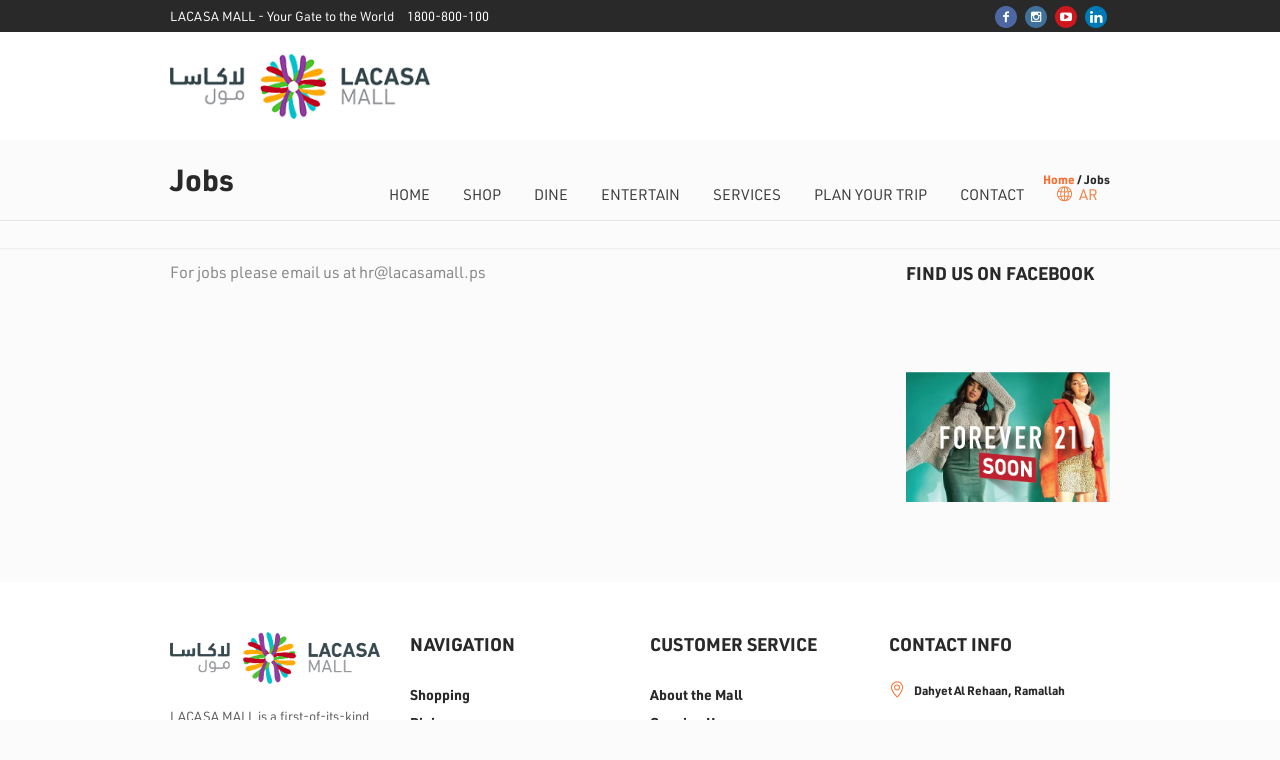

--- FILE ---
content_type: text/html; charset=UTF-8
request_url: https://lacasamall.ps/jobs/
body_size: 8640
content:
<!DOCTYPE html>
<html lang="en-US" class="cmsmasters_html">
<head>
<meta charset="UTF-8" />
<meta name="viewport" content="width=device-width, initial-scale=1, maximum-scale=1" />
<meta name="format-detection" content="telephone=no" />
<link rel="profile" href="https://gmpg.org/xfn/11" />
<link rel="pingback" href="https://lacasamall.ps/xmlrpc.php" />


	<!-- This site is optimized with the Yoast SEO plugin v15.6.2 - https://yoast.com/wordpress/plugins/seo/ -->
	<title>Jobs - Lacasa Mall</title>
	<meta name="robots" content="index, follow, max-snippet:-1, max-image-preview:large, max-video-preview:-1" />
	<link rel="canonical" href="https://lacasamall.ps/jobs/" />
	<meta property="og:locale" content="en_US" />
	<meta property="og:type" content="article" />
	<meta property="og:title" content="Jobs - Lacasa Mall" />
	<meta property="og:url" content="https://lacasamall.ps/jobs/" />
	<meta property="og:site_name" content="Lacasa Mall" />
	<meta property="article:modified_time" content="2020-10-12T08:06:18+00:00" />
	<meta name="twitter:card" content="summary_large_image" />
	<script type="application/ld+json" class="yoast-schema-graph">{"@context":"https://schema.org","@graph":[{"@type":"WebSite","@id":"https://lacasamall.ps/#website","url":"https://lacasamall.ps/","name":"Lacasa Mall","description":"Your Gate to the World","potentialAction":[{"@type":"SearchAction","target":"https://lacasamall.ps/?s={search_term_string}","query-input":"required name=search_term_string"}],"inLanguage":"en-US"},{"@type":"WebPage","@id":"https://lacasamall.ps/jobs/#webpage","url":"https://lacasamall.ps/jobs/","name":"Jobs - Lacasa Mall","isPartOf":{"@id":"https://lacasamall.ps/#website"},"datePublished":"2020-10-12T08:06:17+00:00","dateModified":"2020-10-12T08:06:18+00:00","inLanguage":"en-US","potentialAction":[{"@type":"ReadAction","target":["https://lacasamall.ps/jobs/"]}]}]}</script>
	<!-- / Yoast SEO plugin. -->


<link rel='dns-prefetch' href='//fonts.googleapis.com' />
<link rel='dns-prefetch' href='//s.w.org' />
<link rel="alternate" type="application/rss+xml" title="Lacasa Mall &raquo; Feed" href="https://lacasamall.ps/feed/" />
		<script type="text/javascript">
			window._wpemojiSettings = {"baseUrl":"https:\/\/s.w.org\/images\/core\/emoji\/13.0.0\/72x72\/","ext":".png","svgUrl":"https:\/\/s.w.org\/images\/core\/emoji\/13.0.0\/svg\/","svgExt":".svg","source":{"concatemoji":"https:\/\/lacasamall.ps\/wp-includes\/js\/wp-emoji-release.min.js?ver=5.5.17"}};
			!function(e,a,t){var n,r,o,i=a.createElement("canvas"),p=i.getContext&&i.getContext("2d");function s(e,t){var a=String.fromCharCode;p.clearRect(0,0,i.width,i.height),p.fillText(a.apply(this,e),0,0);e=i.toDataURL();return p.clearRect(0,0,i.width,i.height),p.fillText(a.apply(this,t),0,0),e===i.toDataURL()}function c(e){var t=a.createElement("script");t.src=e,t.defer=t.type="text/javascript",a.getElementsByTagName("head")[0].appendChild(t)}for(o=Array("flag","emoji"),t.supports={everything:!0,everythingExceptFlag:!0},r=0;r<o.length;r++)t.supports[o[r]]=function(e){if(!p||!p.fillText)return!1;switch(p.textBaseline="top",p.font="600 32px Arial",e){case"flag":return s([127987,65039,8205,9895,65039],[127987,65039,8203,9895,65039])?!1:!s([55356,56826,55356,56819],[55356,56826,8203,55356,56819])&&!s([55356,57332,56128,56423,56128,56418,56128,56421,56128,56430,56128,56423,56128,56447],[55356,57332,8203,56128,56423,8203,56128,56418,8203,56128,56421,8203,56128,56430,8203,56128,56423,8203,56128,56447]);case"emoji":return!s([55357,56424,8205,55356,57212],[55357,56424,8203,55356,57212])}return!1}(o[r]),t.supports.everything=t.supports.everything&&t.supports[o[r]],"flag"!==o[r]&&(t.supports.everythingExceptFlag=t.supports.everythingExceptFlag&&t.supports[o[r]]);t.supports.everythingExceptFlag=t.supports.everythingExceptFlag&&!t.supports.flag,t.DOMReady=!1,t.readyCallback=function(){t.DOMReady=!0},t.supports.everything||(n=function(){t.readyCallback()},a.addEventListener?(a.addEventListener("DOMContentLoaded",n,!1),e.addEventListener("load",n,!1)):(e.attachEvent("onload",n),a.attachEvent("onreadystatechange",function(){"complete"===a.readyState&&t.readyCallback()})),(n=t.source||{}).concatemoji?c(n.concatemoji):n.wpemoji&&n.twemoji&&(c(n.twemoji),c(n.wpemoji)))}(window,document,window._wpemojiSettings);
		</script>
		<style type="text/css">
img.wp-smiley,
img.emoji {
	display: inline !important;
	border: none !important;
	box-shadow: none !important;
	height: 1em !important;
	width: 1em !important;
	margin: 0 .07em !important;
	vertical-align: -0.1em !important;
	background: none !important;
	padding: 0 !important;
}
</style>
	<link rel='stylesheet' id='layerslider-css'  href='https://lacasamall.ps/wp-content/plugins/LayerSlider/assets/static/layerslider/css/layerslider.css?ver=6.11.2' type='text/css' media='all' />
<link rel='stylesheet' id='contact-form-7-css'  href='https://lacasamall.ps/wp-content/plugins/contact-form-7/includes/css/styles.css?ver=5.3.2' type='text/css' media='all' />
<link rel='stylesheet' id='rs-plugin-settings-css'  href='https://lacasamall.ps/wp-content/plugins/revslider/public/assets/css/rs6.css?ver=6.2.18' type='text/css' media='all' />
<style id='rs-plugin-settings-inline-css' type='text/css'>
#rs-demo-id {}
</style>
<link rel='stylesheet' id='theme-style-css'  href='https://lacasamall.ps/wp-content/themes/mall/style.css?ver=1.0.0' type='text/css' media='screen, print' />
<link rel='stylesheet' id='theme-design-style-css'  href='https://lacasamall.ps/wp-content/themes/mall/css/style.css?ver=1.0.0' type='text/css' media='screen, print' />
<link rel='stylesheet' id='theme-adapt-css'  href='https://lacasamall.ps/wp-content/themes/mall/css/adaptive.css?ver=1.0.0' type='text/css' media='screen, print' />
<link rel='stylesheet' id='theme-retina-css'  href='https://lacasamall.ps/wp-content/themes/mall/css/retina.css?ver=1.0.0' type='text/css' media='screen' />
<link rel='stylesheet' id='theme-icons-css'  href='https://lacasamall.ps/wp-content/themes/mall/css/fontello.css?ver=1.0.0' type='text/css' media='screen' />
<link rel='stylesheet' id='theme-icons-custom-css'  href='https://lacasamall.ps/wp-content/themes/mall/css/fontello-custom.css?ver=1.0.0' type='text/css' media='screen' />
<link rel='stylesheet' id='animate-css'  href='https://lacasamall.ps/wp-content/themes/mall/css/animate.css?ver=1.0.0' type='text/css' media='screen' />
<link rel='stylesheet' id='ilightbox-css'  href='https://lacasamall.ps/wp-content/themes/mall/css/ilightbox.css?ver=2.2.0' type='text/css' media='screen' />
<link rel='stylesheet' id='ilightbox-skin-dark-css'  href='https://lacasamall.ps/wp-content/themes/mall/css/ilightbox-skins/dark-skin.css?ver=2.2.0' type='text/css' media='screen' />
<link rel='stylesheet' id='theme-fonts-schemes-css'  href='https://lacasamall.ps/wp-content/uploads/cmsmasters_styles/mall.css?ver=1.0.0' type='text/css' media='screen' />
<!--[if lte IE 9]>
<link rel='stylesheet' id='theme-fonts-css'  href='https://lacasamall.ps/wp-content/uploads/cmsmasters_styles/mall_fonts.css?ver=1.0.0' type='text/css' media='screen' />
<![endif]-->
<!--[if lte IE 9]>
<link rel='stylesheet' id='theme-schemes-primary-css'  href='https://lacasamall.ps/wp-content/uploads/cmsmasters_styles/mall_colors_primary.css?ver=1.0.0' type='text/css' media='screen' />
<![endif]-->
<!--[if lte IE 9]>
<link rel='stylesheet' id='theme-schemes-secondary-css'  href='https://lacasamall.ps/wp-content/uploads/cmsmasters_styles/mall_colors_secondary.css?ver=1.0.0' type='text/css' media='screen' />
<![endif]-->
<!--[if lt IE 9]>
<link rel='stylesheet' id='theme-ie-css'  href='https://lacasamall.ps/wp-content/themes/mall/css/ie.css?ver=1.0.0' type='text/css' media='screen' />
<![endif]-->
<link rel='stylesheet' id='cmsmasters-google-fonts-css'  href='//fonts.googleapis.com/css?family&#038;ver=5.5.17' type='text/css' media='all' />
<link rel='stylesheet' id='mall-gutenberg-frontend-style-css'  href='https://lacasamall.ps/wp-content/themes/mall/gutenberg/css/frontend-style.css?ver=1.0.0' type='text/css' media='screen' />
<link rel='stylesheet' id='child-theme-style-css'  href='https://lacasamall.ps/wp-content/themes/mall-child/style.css?ver=1.0.0' type='text/css' media='screen, print' />
<script type='text/javascript' src='https://lacasamall.ps/wp-includes/js/jquery/jquery.js?ver=1.12.4-wp' id='jquery-core-js'></script>
<script type='text/javascript' id='layerslider-utils-js-extra'>
/* <![CDATA[ */
var LS_Meta = {"v":"6.11.2","fixGSAP":"1"};
/* ]]> */
</script>
<script type='text/javascript' src='https://lacasamall.ps/wp-content/plugins/LayerSlider/assets/static/layerslider/js/layerslider.utils.js?ver=6.11.2' id='layerslider-utils-js'></script>
<script type='text/javascript' src='https://lacasamall.ps/wp-content/plugins/LayerSlider/assets/static/layerslider/js/layerslider.kreaturamedia.jquery.js?ver=6.11.2' id='layerslider-js'></script>
<script type='text/javascript' src='https://lacasamall.ps/wp-content/plugins/LayerSlider/assets/static/layerslider/js/layerslider.transitions.js?ver=6.11.2' id='layerslider-transitions-js'></script>
<script type='text/javascript' src='https://lacasamall.ps/wp-content/plugins/revslider/public/assets/js/rbtools.min.js?ver=6.2.18' id='tp-tools-js'></script>
<script type='text/javascript' src='https://lacasamall.ps/wp-content/plugins/revslider/public/assets/js/rs6.min.js?ver=6.2.18' id='revmin-js'></script>
<script type='text/javascript' src='https://lacasamall.ps/wp-content/themes/mall/js/jsLibraries.min.js?ver=1.0.0' id='libs-js'></script>
<script type='text/javascript' src='https://lacasamall.ps/wp-content/themes/mall/js/jquery.iLightBox.min.js?ver=2.2.0' id='iLightBox-js'></script>
<meta name="generator" content="Powered by LayerSlider 6.11.2 - Multi-Purpose, Responsive, Parallax, Mobile-Friendly Slider Plugin for WordPress." />
<!-- LayerSlider updates and docs at: https://layerslider.kreaturamedia.com -->
<link rel="https://api.w.org/" href="https://lacasamall.ps/wp-json/" /><link rel="alternate" type="application/json" href="https://lacasamall.ps/wp-json/wp/v2/pages/10740" /><link rel="EditURI" type="application/rsd+xml" title="RSD" href="https://lacasamall.ps/xmlrpc.php?rsd" />
<link rel="wlwmanifest" type="application/wlwmanifest+xml" href="https://lacasamall.ps/wp-includes/wlwmanifest.xml" /> 
<meta name="generator" content="WordPress 5.5.17" />
<link rel='shortlink' href='https://lacasamall.ps/?p=10740' />
<link rel="alternate" type="application/json+oembed" href="https://lacasamall.ps/wp-json/oembed/1.0/embed?url=https%3A%2F%2Flacasamall.ps%2Fjobs%2F" />
<link rel="alternate" type="text/xml+oembed" href="https://lacasamall.ps/wp-json/oembed/1.0/embed?url=https%3A%2F%2Flacasamall.ps%2Fjobs%2F&#038;format=xml" />
<style type="text/css">
	.header_top {
		height : 32px;
	}
	
	.header_mid {
		height : 108px;
	}
	
	.header_bot {
		height : 50px;
	}
	
	#page.cmsmasters_heading_after_header #middle, 
	#page.cmsmasters_heading_under_header #middle .headline .headline_outer {
		padding-top : 108px;
	}
	
	#page.cmsmasters_heading_after_header.enable_header_top #middle, 
	#page.cmsmasters_heading_under_header.enable_header_top #middle .headline .headline_outer {
		padding-top : 140px;
	}
	
	#page.cmsmasters_heading_after_header.enable_header_bottom #middle, 
	#page.cmsmasters_heading_under_header.enable_header_bottom #middle .headline .headline_outer {
		padding-top : 158px;
	}
	
	#page.cmsmasters_heading_after_header.enable_header_top.enable_header_bottom #middle, 
	#page.cmsmasters_heading_under_header.enable_header_top.enable_header_bottom #middle .headline .headline_outer {
		padding-top : 190px;
	}
	
	@media only screen and (max-width: 1024px) {
		.header_top,
		.header_mid,
		.header_bot {
			height : auto;
		}
		
		.header_mid .header_mid_inner > div {
			height : 108px;
		}
		
		.header_bot .header_bot_inner > div {
			height : 50px;
		}
		
		#page.cmsmasters_heading_after_header #middle, 
		#page.cmsmasters_heading_under_header #middle .headline .headline_outer, 
		#page.cmsmasters_heading_after_header.enable_header_top #middle, 
		#page.cmsmasters_heading_under_header.enable_header_top #middle .headline .headline_outer, 
		#page.cmsmasters_heading_after_header.enable_header_bottom #middle, 
		#page.cmsmasters_heading_under_header.enable_header_bottom #middle .headline .headline_outer, 
		#page.cmsmasters_heading_after_header.enable_header_top.enable_header_bottom #middle, 
		#page.cmsmasters_heading_under_header.enable_header_top.enable_header_bottom #middle .headline .headline_outer {
			padding-top : 0 !important;
		}
	}
	
	@media only screen and (max-width: 768px) {
		.header_mid .header_mid_inner > div, 
		.header_bot .header_bot_inner > div {
			height:auto;
		}
	}
#mailpoet_form_1 {
    width: auto !important;
}
.cmsmasters_featured_with_form {
outline:none;
}

.cmsmasters_featured_with_form h2 {
display:inline-block;
width:70%;
padding-right:15px;
vertical-align:middle;
}

.cmsmasters_featured_with_form .widget_wysija_cont {
text-align:right;
display:inline-block;
width:30%;
vertical-align:middle;
margin-right:-4px;
}

.cmsmasters_featured_with_form .wysija-submit {
float:right;
}

.cmsmasters_featured_with_form .wysija-paragraph {
padding-right:5px;
overflow:hidden;
}

@media only screen and (max-width: 1024px) {
.cmsmasters_featured_with_form h2 {
width:60%;
}
.cmsmasters_featured_with_form .widget_wysija_cont {
width:40%;
}
}
@media only screen and (max-width: 768px) {
.cmsmasters_featured_with_form h2 {
text-align:center;
display:block;
width:auto;
}
.cmsmasters_featured_with_form .widget_wysija_cont {
display:block;
width:auto;
text-align:center;
}
.cmsmasters_featured_with_form form {
display:inline-block;
}
}
	
	#page .cmsmasters_social_icon_color.cmsmasters_social_icon_1 {
		background-color:#4d67a3;
	}
	
	
	#page .cmsmasters_social_icon_color.cmsmasters_social_icon_1:hover {
		background-color:#5b7dc1;
	}
	
	#page .cmsmasters_social_icon_color.cmsmasters_social_icon_2 {
		background-color:#40719a;
	}
	
	
	#page .cmsmasters_social_icon_color.cmsmasters_social_icon_2:hover {
		background-color:#569ace;
	}
	
	#page .cmsmasters_social_icon_color.cmsmasters_social_icon_3 {
		background-color:#cc171e;
	}
	
	
	#page .cmsmasters_social_icon_color.cmsmasters_social_icon_3:hover {
		background-color:#e2184e;
	}
	
	#page .cmsmasters_social_icon_color.cmsmasters_social_icon_4 {
		background-color:#007ab7;
	}
	
	
	#page .cmsmasters_social_icon_color.cmsmasters_social_icon_4:hover {
		background-color:#007ab7;
	}</style><meta name="generator" content="Powered by Slider Revolution 6.2.18 - responsive, Mobile-Friendly Slider Plugin for WordPress with comfortable drag and drop interface." />
<link rel="icon" href="https://lacasamall.ps/wp-content/uploads/2020/10/cropped-icon_512-32x32.png" sizes="32x32" />
<link rel="icon" href="https://lacasamall.ps/wp-content/uploads/2020/10/cropped-icon_512-192x192.png" sizes="192x192" />
<link rel="apple-touch-icon" href="https://lacasamall.ps/wp-content/uploads/2020/10/cropped-icon_512-180x180.png" />
<meta name="msapplication-TileImage" content="https://lacasamall.ps/wp-content/uploads/2020/10/cropped-icon_512-270x270.png" />
<script type="text/javascript">function setREVStartSize(e){
			//window.requestAnimationFrame(function() {				 
				window.RSIW = window.RSIW===undefined ? window.innerWidth : window.RSIW;	
				window.RSIH = window.RSIH===undefined ? window.innerHeight : window.RSIH;	
				try {								
					var pw = document.getElementById(e.c).parentNode.offsetWidth,
						newh;
					pw = pw===0 || isNaN(pw) ? window.RSIW : pw;
					e.tabw = e.tabw===undefined ? 0 : parseInt(e.tabw);
					e.thumbw = e.thumbw===undefined ? 0 : parseInt(e.thumbw);
					e.tabh = e.tabh===undefined ? 0 : parseInt(e.tabh);
					e.thumbh = e.thumbh===undefined ? 0 : parseInt(e.thumbh);
					e.tabhide = e.tabhide===undefined ? 0 : parseInt(e.tabhide);
					e.thumbhide = e.thumbhide===undefined ? 0 : parseInt(e.thumbhide);
					e.mh = e.mh===undefined || e.mh=="" || e.mh==="auto" ? 0 : parseInt(e.mh,0);		
					if(e.layout==="fullscreen" || e.l==="fullscreen") 						
						newh = Math.max(e.mh,window.RSIH);					
					else{					
						e.gw = Array.isArray(e.gw) ? e.gw : [e.gw];
						for (var i in e.rl) if (e.gw[i]===undefined || e.gw[i]===0) e.gw[i] = e.gw[i-1];					
						e.gh = e.el===undefined || e.el==="" || (Array.isArray(e.el) && e.el.length==0)? e.gh : e.el;
						e.gh = Array.isArray(e.gh) ? e.gh : [e.gh];
						for (var i in e.rl) if (e.gh[i]===undefined || e.gh[i]===0) e.gh[i] = e.gh[i-1];
											
						var nl = new Array(e.rl.length),
							ix = 0,						
							sl;					
						e.tabw = e.tabhide>=pw ? 0 : e.tabw;
						e.thumbw = e.thumbhide>=pw ? 0 : e.thumbw;
						e.tabh = e.tabhide>=pw ? 0 : e.tabh;
						e.thumbh = e.thumbhide>=pw ? 0 : e.thumbh;					
						for (var i in e.rl) nl[i] = e.rl[i]<window.RSIW ? 0 : e.rl[i];
						sl = nl[0];									
						for (var i in nl) if (sl>nl[i] && nl[i]>0) { sl = nl[i]; ix=i;}															
						var m = pw>(e.gw[ix]+e.tabw+e.thumbw) ? 1 : (pw-(e.tabw+e.thumbw)) / (e.gw[ix]);					
						newh =  (e.gh[ix] * m) + (e.tabh + e.thumbh);
					}				
					if(window.rs_init_css===undefined) window.rs_init_css = document.head.appendChild(document.createElement("style"));					
					document.getElementById(e.c).height = newh+"px";
					window.rs_init_css.innerHTML += "#"+e.c+"_wrapper { height: "+newh+"px }";				
				} catch(e){
					console.log("Failure at Presize of Slider:" + e)
				}					   
			//});
		  };</script>
</head>
<body data-rsssl=1 class="page-template-default page page-id-10740">
	
<!-- _________________________ Start Page _________________________ -->
<div id="page" class="chrome_only cmsmasters_liquid enable_header_top cmsmasters_heading_after_header hfeed site">

<!-- _________________________ Start Main _________________________ -->
<div id="main">
	
<!-- _________________________ Start Header _________________________ -->
<header id="header">
			<div class="header_top" data-height="32">
			<div class="header_top_outer">
				<div class="header_top_inner">
				<div class="header_top_right">
<div class="social_wrap">
	<div class="social_wrap_inner">
		<ul>
			<li>
				<a href="https://www.facebook.com/LACASAMALLPS/" class="cmsmasters_social_icon cmsmasters_social_icon_1 cmsmasters-icon-facebook-1 cmsmasters_social_icon_color" title="Facebook" target="_blank"></a>
			</li>
			<li>
				<a href="https://www.instagram.com/lacasa.mall/" class="cmsmasters_social_icon cmsmasters_social_icon_2 cmsmasters-icon-instagram cmsmasters_social_icon_color" title="Instagram" target="_blank"></a>
			</li>
			<li>
				<a href="https://www.youtube.com/channel/UCjRNjOjaNX22dX1Pge43AUw" class="cmsmasters_social_icon cmsmasters_social_icon_3 cmsmasters-icon-youtube-play cmsmasters_social_icon_color" title="YouTube" target="_blank"></a>
			</li>
			<li>
				<a href="https://www.linkedin.com/company/lacasa-mall" class="cmsmasters_social_icon cmsmasters_social_icon_4 cmsmasters-icon-custom-linkedin-5 cmsmasters_social_icon_color" title="LinkedIn" target="_blank"></a>
			</li>
		</ul>
	</div>
</div></div><div class="header_top_left"><div class="meta_wrap"><div class="adr cmsms-icon-location-3">LACASA MALL - Your Gate to the World</div>
<div class="tel cmsms-icon-phone-4">1800-800-100</div></div></div>				</div>
			</div>
			<div class="header_top_but closed">
				<span class="cmsmasters_theme_icon_slide_bottom"></span>
			</div>
		</div>
		<div class="header_mid" data-height="108">
		<div class="header_mid_outer">
			<div class="header_mid_inner">
				<div class="logo_wrap">
					
<style type="text/css">
	.header_mid .header_mid_inner .logo_wrap {
		width : 260px;
	}
</style>
<a href="https://lacasamall.ps/" title="Lacasa Mall" class="logo">
	<img src="https://lacasamall.ps/wp-content/uploads/2020/09/logo-e1601238220718.png" alt="Lacasa Mall" />
<style type="text/css">
	.header_mid_inner .logo img.logo_retina {
		width : 260px;
		max-width : 260px;
	}
</style>
<img class="logo_retina" src="https://lacasamall.ps/wp-content/uploads/2020/09/logo@2x-e1601238242603.png" alt="Lacasa Mall" width="260" height="64.5" /></a>
				</div>
			
							<div class="resp_mid_nav_wrap">
					<div class="resp_mid_nav_outer">
						<a class="responsive_nav resp_mid_nav cmsmasters_theme_icon_resp_nav" href="javascript:void(0);"></a>
											</div>
				</div>
							
							<!-- _________________________ Start Navigation _________________________ -->
				<div class="mid_nav_wrap">
					<nav role="navigation">
						<div class="menu-primary-navigation-container"><ul id="navigation" class="mid_nav navigation"><li id="menu-item-9546" class="menu-item menu-item-type-post_type menu-item-object-page menu-item-home menu-item-9546 menu-item-depth-0"><a href="https://lacasamall.ps/"><span class="nav_item_wrap"><span class="nav_title">Home</span></span></a></li>
<li id="menu-item-9634" class="menu-item menu-item-type-post_type menu-item-object-page menu-item-9634 menu-item-depth-0"><a href="https://lacasamall.ps/shop/"><span class="nav_item_wrap"><span class="nav_title">Shop</span></span></a></li>
<li id="menu-item-9548" class="menu-item menu-item-type-post_type menu-item-object-page menu-item-9548 menu-item-depth-0"><a href="https://lacasamall.ps/dining/"><span class="nav_item_wrap"><span class="nav_title">Dine</span></span></a></li>
<li id="menu-item-9549" class="menu-item menu-item-type-post_type menu-item-object-page menu-item-9549 menu-item-depth-0"><a href="https://lacasamall.ps/entertainment/"><span class="nav_item_wrap"><span class="nav_title">Entertain</span></span></a></li>
<li id="menu-item-10492" class="menu-item menu-item-type-post_type menu-item-object-page menu-item-10492 menu-item-depth-0"><a href="https://lacasamall.ps/services/"><span class="nav_item_wrap"><span class="nav_title">Services</span></span></a></li>
<li id="menu-item-9607" class="menu-item menu-item-type-custom menu-item-object-custom menu-item-has-children menu-item-9607 menu-item-depth-0"><a href="#"><span class="nav_item_wrap"><span class="nav_title">Plan Your Trip</span></span></a>
<ul class="sub-menu">
	<li id="menu-item-9606" class="menu-item menu-item-type-post_type menu-item-object-page menu-item-9606 menu-item-depth-1"><a href="https://lacasamall.ps/opening-hours/"><span class="nav_item_wrap"><span class="nav_title">Opening Hours</span></span></a>	</li>
	<li id="menu-item-9612" class="menu-item menu-item-type-post_type menu-item-object-page menu-item-9612 menu-item-depth-1"><a href="https://lacasamall.ps/getting-here/"><span class="nav_item_wrap"><span class="nav_title">Getting Here</span></span></a>	</li>
	<li id="menu-item-9605" class="menu-item menu-item-type-post_type menu-item-object-page menu-item-9605 menu-item-depth-1"><a href="https://lacasamall.ps/transportation/"><span class="nav_item_wrap"><span class="nav_title">Transportation</span></span></a>	</li>
</ul>
</li>
<li id="menu-item-9613" class="menu-item menu-item-type-post_type menu-item-object-page menu-item-9613 menu-item-depth-0"><a href="https://lacasamall.ps/contact-us/"><span class="nav_item_wrap"><span class="nav_title">Contact</span></span></a></li>
<li id="menu-item-10958" class="menu-item menu-item-type-custom menu-item-object-custom menu-item-10958 menu-item-highlight menu-item-depth-0 menu-item-icon"><style type="text/css"> .navigation .menu-item-10958 > a {color:#f27f41;} </style><a href="https://lacasamall.ps/ar/"><span class="nav_item_wrap"><span class="nav_title cmsmasters-icon-globe-alt-2">AR</span></span></a></li>
</ul></div>					</nav>
				</div>
				<!-- _________________________ Finish Navigation _________________________ -->
						</div>
		</div>
	</div>
</header>
<!-- _________________________ Finish Header _________________________ -->

	
<!-- _________________________ Start Middle _________________________ -->
<div id="middle">
<style type="text/css">.headline_color {
				background-color:;
			}
			.headline_aligner, 
			.cmsmasters_breadcrumbs_aligner {
				min-height:80px;
			}
		</style>
		<div class="headline cmsmasters_color_scheme_default">
			<div class="headline_outer">
				<div class="headline_color"></div><div class="headline_inner align_left">
				<div class="headline_aligner"></div><div class="headline_text"><h1 class="entry-title">Jobs</h1></div><div class="cmsmasters_breadcrumbs"><div class="cmsmasters_breadcrumbs_aligner"></div><div class="cmsmasters_breadcrumbs_inner"><a href="https://lacasamall.ps/" class="cms_home">Home</a>
	<span class="breadcrumbs_sep"> / </span>
	<span>Jobs</span></div></div></div></div>
		</div><div class="middle_inner">
<div class="content_wrap r_sidebar">

<!--_________________________ Start Content _________________________ -->
<div class="content entry">
	<style type="text/css"> 
#cmsmasters_row_69749df1a1ee02_84330394 .cmsmasters_row_outer_parent { 
	padding-top: 0px; 
} 

#cmsmasters_row_69749df1a1ee02_84330394 .cmsmasters_row_outer_parent { 
	padding-bottom: 50px; 
} 

</style><div id="cmsmasters_row_69749df1a1ee02_84330394" class="cmsmasters_row cmsmasters_color_scheme_default cmsmasters_row_top_default cmsmasters_row_bot_default cmsmasters_row_boxed">
<div class="cmsmasters_row_outer_parent">
<div class="cmsmasters_row_outer">
<div class="cmsmasters_row_inner">
<div class="cmsmasters_row_margin">
<div class="cmsmasters_column one_first">
<div class="cmsmasters_text">
<p>For jobs please email us at <a href="/cdn-cgi/l/email-protection" class="__cf_email__" data-cfemail="3c544e7c505d5f5d4f5d515d5050124c4f">[email&#160;protected]</a></p>
</div>
</div>
</div>
</div>
</div>
</div>
</div>

<div class="cl"></div></div>
<!-- _________________________ Finish Content _________________________ -->


<!-- _________________________ Start Sidebar _________________________ -->
<div class="sidebar" role="complementary">
<aside id="custom-facebook-3" class="widget widget_custom_facebook_entries"><h3 class="widgettitle">Find us on Facebook</h3><div id="fb-root"></div><script data-cfasync="false" src="/cdn-cgi/scripts/5c5dd728/cloudflare-static/email-decode.min.js"></script><script>(function(d, s, id) {
			var js, fjs = d.getElementsByTagName(s)[0];
			if (d.getElementById(id)) return;
			js = d.createElement(s); js.id = id;
			js.src = "//connect.facebook.net/en_GB/sdk.js#xfbml=1&version=v2.4";
			fjs.parentNode.insertBefore(js, fjs);
			}(document, "script", "facebook-jssdk"));
		</script><div class="fb-page" data-href="https://www.facebook.com/LACASAMALLPS/" data-small-header="false" data-adapt-container-width="true" data-hide-cover="false" data-show-facepile="false" data-show-posts="false"><div class="fb-xfbml-parse-ignore"><blockquote cite="https://www.facebook.com/LACASAMALLPS/"><a href="https://www.facebook.com/LACASAMALLPS/">Facebook</a></blockquote></div></div><div class="cl"></div></aside><aside id="media_image-2" class="widget widget_media_image"><a href="#"><img width="277" height="176" src="https://lacasamall.ps/wp-content/uploads/2020/10/Web-Banners-3.png" class="image wp-image-10624  attachment-full size-full" alt="" loading="lazy" style="max-width: 100%; height: auto;" /></a></aside>
</div>
<!-- _________________________ Finish Sidebar _________________________ -->
</div></div>
</div>
<!-- _________________________ Finish Middle _________________________ -->


<!-- _________________________ Start Bottom _________________________ -->
<div id="bottom" class="cmsmasters_color_scheme_first">
<div class="bottom_bg">
<div class="bottom_outer">
<div class="bottom_inner sidebar_layout_14141414">
<aside id="text-6" class="widget widget_text">			<div class="textwidget"><p><img src="https://lacasamall.ps/wp-content/uploads/2020/09/logo@2x.png" alt="logo" width="210" height="52"></p>
<p><span style="font-size: 13px;">LACASA MALL is a first-of-its-kind destination that features hundreds of new shops and services to explore. Extending over 65,000 SQM, the Mall introduces a world of affordable shopping locations, exquisite dining options, and thrilling entertainment hubs.</span></p>
</div>
		</aside><aside id="text-7" class="widget widget_text"><h3 class="widgettitle">Navigation</h3>			<div class="textwidget"><div class="widget_pages">
 <ul>
  <li><a href="https://lacasamall.ps/shop/">Shopping</a></li>
  <li><a href="https://lacasamall.ps/dining/">Dining</a></li>
  <li><a href="https://lacasamall.ps/entertainment//">Entertainment</a></li>
  <li><a href="https://lacasamall.ps/services/">Services</a></li>
  <li><a href="https://lacasamall.ps/floors/">Floors Map</a></li>
 </ul>
</div></div>
		</aside><aside id="text-8" class="widget widget_text"><h3 class="widgettitle">Customer Service</h3>			<div class="textwidget"><div class="widget_pages">
 <ul>
  <li><a href="https://lacasamall.ps/about/">About the Mall</a></li>
  <li><a href="https://lacasamall.ps/opening-hours/">Opening Hours</a></li>
  <li><a href="https://lacasamall.ps/getting-here/">Getting Here</a></li>
  <li><a href="https://lacasamall.ps/transportation/">Transportation</a></li>
  <li><a href="https://lacasamall.ps/contact-us/">Contact Us</a></li>
 </ul>
</div></div>
		</aside><aside id="custom-contact-info-3" class="widget widget_custom_contact_info_entries"><h3 class="widgettitle">Contact Info</h3><div class="adr adress_wrap cmsmasters_theme_icon_user_address"><span class="street-address contact_widget_address">Dahyet Al Rehaan, Ramallah</span></div><span class="contact_widget_time cmsmasters_theme_icon_time"><span class="time">Daily, from 11:00 AM till 11:00 PM</span></span><span class="contact_widget_email cmsmasters_theme_icon_user_mail"><a class="email" href="/cdn-cgi/l/email-protection#a1849798cfc7ce8495918497c2878298969a849792849790849692c087829091989a878298969a8497c2cd8f849691d2">info&#64;la&#99;a&#115;a&#109;&#97;ll&#46;&#112;&#115;</a></span><span class="contact_widget_phone cmsmasters_theme_icon_user_phone"><span class="tel">1800-800-100</span></span></aside></div></div></div></div><!-- _________________________ Finish Bottom _________________________ -->

<a href="javascript:void(0);" id="slide_top" class="cmsmasters_theme_icon_slide_top"></a>
	</div>
<!-- _________________________ Finish Main _________________________ -->

<!-- _________________________ Start Footer _________________________ -->
<footer id="footer" role="contentinfo" class="cmsmasters_color_scheme_footer cmsmasters_footer_small">
	<div class="footer_inner">
	<div class="footer_nav_wrap"><nav><div class="menu-footer-navigation-3-container"><ul id="footer_nav" class="footer_nav"><li id="menu-item-10747" class="menu-item menu-item-type-post_type menu-item-object-page current-menu-item page_item page-item-10740 current_page_item menu-item-10747"><a href="https://lacasamall.ps/jobs/" aria-current="page">Jobs</a></li>
<li id="menu-item-10746" class="menu-item menu-item-type-post_type menu-item-object-page menu-item-10746"><a href="https://lacasamall.ps/rentals/">Rentals</a></li>
<li id="menu-item-9618" class="menu-item menu-item-type-custom menu-item-object-custom menu-item-9618"><a href="https://lacasamall.space/">Tenants Portal</a></li>
</ul></div></nav></div>		<span class="footer_copyright copyright">
		Lacasa Mall © 2020 / All Rights Reserved		</span>
	</div>
</footer>
<!-- _________________________ Finish Footer _________________________ -->

</div>
<span class="cmsmasters_responsive_width"></span>
<!-- _________________________ Finish Page _________________________ -->

<script data-cfasync="false" src="/cdn-cgi/scripts/5c5dd728/cloudflare-static/email-decode.min.js"></script><script type='text/javascript' src='https://lacasamall.ps/wp-content/plugins/cmsmasters-mega-menu/js/jquery.megaMenu.js?ver=1.2.7' id='megamenu-js'></script>
<script type='text/javascript' id='contact-form-7-js-extra'>
/* <![CDATA[ */
var wpcf7 = {"apiSettings":{"root":"https:\/\/lacasamall.ps\/wp-json\/contact-form-7\/v1","namespace":"contact-form-7\/v1"}};
/* ]]> */
</script>
<script type='text/javascript' src='https://lacasamall.ps/wp-content/plugins/contact-form-7/includes/js/scripts.js?ver=5.3.2' id='contact-form-7-js'></script>
<script type='text/javascript' id='jLibs-js-extra'>
/* <![CDATA[ */
var cmsmasters_jlibs = {"button_height":"-19"};
/* ]]> */
</script>
<script type='text/javascript' src='https://lacasamall.ps/wp-content/themes/mall/js/jqueryLibraries.min.js?ver=1.0.0' id='jLibs-js'></script>
<script type='text/javascript' src='https://lacasamall.ps/wp-content/themes/mall/js/scrollspy.js?ver=1.0.0' id='cmsmasters-scrollspy-js'></script>
<script type='text/javascript' id='script-js-extra'>
/* <![CDATA[ */
var cmsmasters_script = {"theme_url":"https:\/\/lacasamall.ps\/wp-content\/themes\/mall","site_url":"https:\/\/lacasamall.ps\/","ajaxurl":"https:\/\/lacasamall.ps\/wp-admin\/admin-ajax.php","nonce_ajax_like":"bd516ea093","primary_color":"#ff6c2f","ilightbox_skin":"dark","ilightbox_path":"vertical","ilightbox_infinite":"0","ilightbox_aspect_ratio":"1","ilightbox_mobile_optimizer":"1","ilightbox_max_scale":"1","ilightbox_min_scale":"0.2","ilightbox_inner_toolbar":"0","ilightbox_smart_recognition":"0","ilightbox_fullscreen_one_slide":"0","ilightbox_fullscreen_viewport":"center","ilightbox_controls_toolbar":"1","ilightbox_controls_arrows":"0","ilightbox_controls_fullscreen":"1","ilightbox_controls_thumbnail":"1","ilightbox_controls_keyboard":"1","ilightbox_controls_mousewheel":"1","ilightbox_controls_swipe":"1","ilightbox_controls_slideshow":"0","ilightbox_close_text":"Close","ilightbox_enter_fullscreen_text":"Enter Fullscreen (Shift+Enter)","ilightbox_exit_fullscreen_text":"Exit Fullscreen (Shift+Enter)","ilightbox_slideshow_text":"Slideshow","ilightbox_next_text":"Next","ilightbox_previous_text":"Previous","ilightbox_load_image_error":"An error occurred when trying to load photo.","ilightbox_load_contents_error":"An error occurred when trying to load contents.","ilightbox_missing_plugin_error":"The content your are attempting to view requires the <a href='{pluginspage}' target='_blank'>{type} plugin<\\\/a>."};
/* ]]> */
</script>
<script type='text/javascript' src='https://lacasamall.ps/wp-content/themes/mall/js/jquery.script.js?ver=1.0.0' id='script-js'></script>
<script type='text/javascript' src='https://lacasamall.ps/wp-content/themes/mall/js/jquery.tweet.min.js?ver=1.3.1' id='twitter-js'></script>
<script type='text/javascript' src='https://lacasamall.ps/wp-includes/js/wp-embed.min.js?ver=5.5.17' id='wp-embed-js'></script>
<script defer src="https://static.cloudflareinsights.com/beacon.min.js/vcd15cbe7772f49c399c6a5babf22c1241717689176015" integrity="sha512-ZpsOmlRQV6y907TI0dKBHq9Md29nnaEIPlkf84rnaERnq6zvWvPUqr2ft8M1aS28oN72PdrCzSjY4U6VaAw1EQ==" data-cf-beacon='{"version":"2024.11.0","token":"6ecfd11099914a06883b6a465e7ba971","r":1,"server_timing":{"name":{"cfCacheStatus":true,"cfEdge":true,"cfExtPri":true,"cfL4":true,"cfOrigin":true,"cfSpeedBrain":true},"location_startswith":null}}' crossorigin="anonymous"></script>
</body>
</html>


--- FILE ---
content_type: text/css
request_url: https://lacasamall.ps/wp-content/themes/mall-child/style.css?ver=1.0.0
body_size: 300
content:
/*
Theme Name: Mall Child
Theme URI: http://cmsmasters.net/mall-child/
Author: cmsmasters
Author URI: http://cmsmasters.net/
Description: Mall Child Theme
Template: mall
Version: 1.1.3
License:
License URI:
Text Domain: mall-child
Tags: one-column, two-columns, three-columns, four-columns, left-sidebar, right-sidebar, custom-background, custom-colors, custom-header, custom-menu, editor-style, featured-image-header, featured-images, flexible-header, full-width-template, microformats, post-formats, rtl-language-support, sticky-post, theme-options, threaded-comments, translation-ready
*/


.header_mid_inner {
/*    width: 1080px !important;
*/}

@font-face {
  font-family: 'DIN';
  src: url('fonts/URWDINArabic-Regular.eot'); /* IE9 Compat Modes */
  src: url('fonts/URWDINArabic-Regular.eot?#iefix') format('embedded-opentype'), /* IE6-IE8 */
       url('fonts/URWDINArabic-Regular.woff') format('woff'), /* Pretty Modern Browsers */
       url('fonts/URWDINArabic-Regular.ttf')  format('truetype'), /* Safari, Android, iOS */
       url('fonts/URWDINArabic-Regular.svg#svgDIN') format('svg'); /* Legacy iOS */
  font-weight: normal;     
}

@font-face {
  font-family: 'DIN';
  src: url('fonts/URWDINArabic-Bold.eot'); /* IE9 Compat Modes */
  src: url('fonts/URWDINArabic-Bold.eot?#iefix') format('embedded-opentype'), /* IE6-IE8 */
       url('fonts/URWDINArabic-Bold.woff') format('woff'), /* Pretty Modern Browsers */
       url('fonts/URWDINArabic-Bold.ttf')  format('truetype'), /* Safari, Android, iOS */
       url('fonts/URWDINArabic-Bold.svg#svgDIN') format('svg'); /* Legacy iOS */
  font-weight: bold;      
}

.mid_nav > li > a {
    padding: 4px 12px !important;
}

.cmsmasters_notice[class*=" cmsmasters-icon-"], .cmsmasters_notice[class*=" cmsmasters_theme_icon_"] {
    padding-left: 52px !important;
    padding-right: 20px;
    max-width: 70% !important;
    margin-top: 32px;
    max-height: 41px;
    line-height: 4px;
}

span.cmsmasters_post_author {
    display: none !important;
}

.cmsmasters_notice:before {
	font-size: 24px !important;
}
.cmsmasters_notice .notice_content {
	font-size: 15px !important;
}